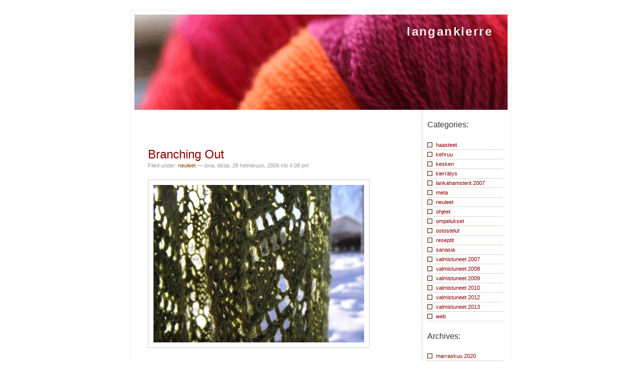

--- FILE ---
content_type: text/html; charset=UTF-8
request_url: https://iona.kapsi.fi/branching-out/
body_size: 33146
content:
<!DOCTYPE html PUBLIC "-//W3C//DTD XHTML 1.0 Transitional//EN" "http://www.w3.org/TR/xhtml1/DTD/xhtml1-transitional.dtd">
<html xmlns="http://www.w3.org/1999/xhtml">

<head profile="http://gmpg.org/xfn/11">
<title>langankierre &raquo; Branching Out</title>
	<meta http-equiv="Content-Type" content="text/html; charset=UTF-8" />
  <meta name="generator" content="WordPress 6.5.7" /> <!-- leave this for stats please -->
  <meta name="keywords" content="langankierre, neulonta, käsitö�t, neuleblogi"/>
  <meta name="description" content="ionan käden älkä�"/>
  <meta name="author" content="iona"/>
  <meta name="ROBOTS" content="ALL"/>
	<link rev="made" href="mailto:io.www@velhottaret.net"/>
  
  <style type="text/css" media="screen">
		@import url( https://iona.kapsi.fi/blog/wp-content/themes/iona2/style.css );
	</style>

	<link rel="alternate" type="application/rss+xml" title="RSS 2.0" href="https://iona.kapsi.fi/feed/" />
	<link rel="alternate" type="text/xml" title="RSS .92" href="https://iona.kapsi.fi/feed/rss/" />
	<link rel="alternate" type="application/atom+xml" title="Atom 0.3" href="https://iona.kapsi.fi/feed/atom/" />
	<link rel="pingback" href="https://iona.kapsi.fi/blog/xmlrpc.php" />
    
  	<link rel='archives' title='marraskuu 2020' href='https://iona.kapsi.fi/2020/11/' />
	<link rel='archives' title='tammikuu 2015' href='https://iona.kapsi.fi/2015/01/' />
	<link rel='archives' title='heinäkuu 2013' href='https://iona.kapsi.fi/2013/07/' />
	<link rel='archives' title='kesäkuu 2013' href='https://iona.kapsi.fi/2013/06/' />
	<link rel='archives' title='huhtikuu 2012' href='https://iona.kapsi.fi/2012/04/' />
	<link rel='archives' title='maaliskuu 2012' href='https://iona.kapsi.fi/2012/03/' />
	<link rel='archives' title='marraskuu 2011' href='https://iona.kapsi.fi/2011/11/' />
	<link rel='archives' title='tammikuu 2011' href='https://iona.kapsi.fi/2011/01/' />
	<link rel='archives' title='syyskuu 2010' href='https://iona.kapsi.fi/2010/09/' />
	<link rel='archives' title='tammikuu 2010' href='https://iona.kapsi.fi/2010/01/' />
	<link rel='archives' title='kesäkuu 2009' href='https://iona.kapsi.fi/2009/06/' />
	<link rel='archives' title='tammikuu 2009' href='https://iona.kapsi.fi/2009/01/' />
	<link rel='archives' title='syyskuu 2008' href='https://iona.kapsi.fi/2008/09/' />
	<link rel='archives' title='elokuu 2008' href='https://iona.kapsi.fi/2008/08/' />
	<link rel='archives' title='heinäkuu 2008' href='https://iona.kapsi.fi/2008/07/' />
	<link rel='archives' title='kesäkuu 2008' href='https://iona.kapsi.fi/2008/06/' />
	<link rel='archives' title='helmikuu 2008' href='https://iona.kapsi.fi/2008/02/' />
	<link rel='archives' title='tammikuu 2008' href='https://iona.kapsi.fi/2008/01/' />
	<link rel='archives' title='joulukuu 2007' href='https://iona.kapsi.fi/2007/12/' />
	<link rel='archives' title='marraskuu 2007' href='https://iona.kapsi.fi/2007/11/' />
	<link rel='archives' title='lokakuu 2007' href='https://iona.kapsi.fi/2007/10/' />
	<link rel='archives' title='syyskuu 2007' href='https://iona.kapsi.fi/2007/09/' />
	<link rel='archives' title='heinäkuu 2007' href='https://iona.kapsi.fi/2007/07/' />
	<link rel='archives' title='kesäkuu 2007' href='https://iona.kapsi.fi/2007/06/' />
	<link rel='archives' title='helmikuu 2007' href='https://iona.kapsi.fi/2007/02/' />
	<link rel='archives' title='tammikuu 2007' href='https://iona.kapsi.fi/2007/01/' />
	<link rel='archives' title='joulukuu 2006' href='https://iona.kapsi.fi/2006/12/' />
	<link rel='archives' title='marraskuu 2006' href='https://iona.kapsi.fi/2006/11/' />
	<link rel='archives' title='lokakuu 2006' href='https://iona.kapsi.fi/2006/10/' />
	<link rel='archives' title='syyskuu 2006' href='https://iona.kapsi.fi/2006/09/' />
	<link rel='archives' title='elokuu 2006' href='https://iona.kapsi.fi/2006/08/' />
	<link rel='archives' title='heinäkuu 2006' href='https://iona.kapsi.fi/2006/07/' />
	<link rel='archives' title='kesäkuu 2006' href='https://iona.kapsi.fi/2006/06/' />
	<link rel='archives' title='toukokuu 2006' href='https://iona.kapsi.fi/2006/05/' />
	<link rel='archives' title='huhtikuu 2006' href='https://iona.kapsi.fi/2006/04/' />
	<link rel='archives' title='maaliskuu 2006' href='https://iona.kapsi.fi/2006/03/' />
	<link rel='archives' title='helmikuu 2006' href='https://iona.kapsi.fi/2006/02/' />
	<link rel='archives' title='tammikuu 2006' href='https://iona.kapsi.fi/2006/01/' />
	<link rel='archives' title='marraskuu 2005' href='https://iona.kapsi.fi/2005/11/' />
	<link rel='archives' title='syyskuu 2005' href='https://iona.kapsi.fi/2005/09/' />
	<link rel='archives' title='elokuu 2005' href='https://iona.kapsi.fi/2005/08/' />
	<link rel='archives' title='kesäkuu 2005' href='https://iona.kapsi.fi/2005/06/' />
	<link rel='archives' title='toukokuu 2005' href='https://iona.kapsi.fi/2005/05/' />
	<link rel='archives' title='huhtikuu 2005' href='https://iona.kapsi.fi/2005/04/' />
	<link rel='archives' title='maaliskuu 2005' href='https://iona.kapsi.fi/2005/03/' />
	<link rel='archives' title='helmikuu 2005' href='https://iona.kapsi.fi/2005/02/' />
		<meta name='robots' content='max-image-preview:large' />
<link rel="alternate" type="application/rss+xml" title="langankierre &raquo; Branching Out kommenttien syöte" href="https://iona.kapsi.fi/branching-out/feed/" />
<script type="text/javascript">
/* <![CDATA[ */
window._wpemojiSettings = {"baseUrl":"https:\/\/s.w.org\/images\/core\/emoji\/15.0.3\/72x72\/","ext":".png","svgUrl":"https:\/\/s.w.org\/images\/core\/emoji\/15.0.3\/svg\/","svgExt":".svg","source":{"concatemoji":"https:\/\/iona.kapsi.fi\/blog\/wp-includes\/js\/wp-emoji-release.min.js?ver=6.5.7"}};
/*! This file is auto-generated */
!function(i,n){var o,s,e;function c(e){try{var t={supportTests:e,timestamp:(new Date).valueOf()};sessionStorage.setItem(o,JSON.stringify(t))}catch(e){}}function p(e,t,n){e.clearRect(0,0,e.canvas.width,e.canvas.height),e.fillText(t,0,0);var t=new Uint32Array(e.getImageData(0,0,e.canvas.width,e.canvas.height).data),r=(e.clearRect(0,0,e.canvas.width,e.canvas.height),e.fillText(n,0,0),new Uint32Array(e.getImageData(0,0,e.canvas.width,e.canvas.height).data));return t.every(function(e,t){return e===r[t]})}function u(e,t,n){switch(t){case"flag":return n(e,"\ud83c\udff3\ufe0f\u200d\u26a7\ufe0f","\ud83c\udff3\ufe0f\u200b\u26a7\ufe0f")?!1:!n(e,"\ud83c\uddfa\ud83c\uddf3","\ud83c\uddfa\u200b\ud83c\uddf3")&&!n(e,"\ud83c\udff4\udb40\udc67\udb40\udc62\udb40\udc65\udb40\udc6e\udb40\udc67\udb40\udc7f","\ud83c\udff4\u200b\udb40\udc67\u200b\udb40\udc62\u200b\udb40\udc65\u200b\udb40\udc6e\u200b\udb40\udc67\u200b\udb40\udc7f");case"emoji":return!n(e,"\ud83d\udc26\u200d\u2b1b","\ud83d\udc26\u200b\u2b1b")}return!1}function f(e,t,n){var r="undefined"!=typeof WorkerGlobalScope&&self instanceof WorkerGlobalScope?new OffscreenCanvas(300,150):i.createElement("canvas"),a=r.getContext("2d",{willReadFrequently:!0}),o=(a.textBaseline="top",a.font="600 32px Arial",{});return e.forEach(function(e){o[e]=t(a,e,n)}),o}function t(e){var t=i.createElement("script");t.src=e,t.defer=!0,i.head.appendChild(t)}"undefined"!=typeof Promise&&(o="wpEmojiSettingsSupports",s=["flag","emoji"],n.supports={everything:!0,everythingExceptFlag:!0},e=new Promise(function(e){i.addEventListener("DOMContentLoaded",e,{once:!0})}),new Promise(function(t){var n=function(){try{var e=JSON.parse(sessionStorage.getItem(o));if("object"==typeof e&&"number"==typeof e.timestamp&&(new Date).valueOf()<e.timestamp+604800&&"object"==typeof e.supportTests)return e.supportTests}catch(e){}return null}();if(!n){if("undefined"!=typeof Worker&&"undefined"!=typeof OffscreenCanvas&&"undefined"!=typeof URL&&URL.createObjectURL&&"undefined"!=typeof Blob)try{var e="postMessage("+f.toString()+"("+[JSON.stringify(s),u.toString(),p.toString()].join(",")+"));",r=new Blob([e],{type:"text/javascript"}),a=new Worker(URL.createObjectURL(r),{name:"wpTestEmojiSupports"});return void(a.onmessage=function(e){c(n=e.data),a.terminate(),t(n)})}catch(e){}c(n=f(s,u,p))}t(n)}).then(function(e){for(var t in e)n.supports[t]=e[t],n.supports.everything=n.supports.everything&&n.supports[t],"flag"!==t&&(n.supports.everythingExceptFlag=n.supports.everythingExceptFlag&&n.supports[t]);n.supports.everythingExceptFlag=n.supports.everythingExceptFlag&&!n.supports.flag,n.DOMReady=!1,n.readyCallback=function(){n.DOMReady=!0}}).then(function(){return e}).then(function(){var e;n.supports.everything||(n.readyCallback(),(e=n.source||{}).concatemoji?t(e.concatemoji):e.wpemoji&&e.twemoji&&(t(e.twemoji),t(e.wpemoji)))}))}((window,document),window._wpemojiSettings);
/* ]]> */
</script>
<style id='wp-emoji-styles-inline-css' type='text/css'>

	img.wp-smiley, img.emoji {
		display: inline !important;
		border: none !important;
		box-shadow: none !important;
		height: 1em !important;
		width: 1em !important;
		margin: 0 0.07em !important;
		vertical-align: -0.1em !important;
		background: none !important;
		padding: 0 !important;
	}
</style>
<link rel='stylesheet' id='wp-block-library-css' href='https://iona.kapsi.fi/blog/wp-includes/css/dist/block-library/style.min.css?ver=6.5.7' type='text/css' media='all' />
<style id='classic-theme-styles-inline-css' type='text/css'>
/*! This file is auto-generated */
.wp-block-button__link{color:#fff;background-color:#32373c;border-radius:9999px;box-shadow:none;text-decoration:none;padding:calc(.667em + 2px) calc(1.333em + 2px);font-size:1.125em}.wp-block-file__button{background:#32373c;color:#fff;text-decoration:none}
</style>
<style id='global-styles-inline-css' type='text/css'>
body{--wp--preset--color--black: #000000;--wp--preset--color--cyan-bluish-gray: #abb8c3;--wp--preset--color--white: #ffffff;--wp--preset--color--pale-pink: #f78da7;--wp--preset--color--vivid-red: #cf2e2e;--wp--preset--color--luminous-vivid-orange: #ff6900;--wp--preset--color--luminous-vivid-amber: #fcb900;--wp--preset--color--light-green-cyan: #7bdcb5;--wp--preset--color--vivid-green-cyan: #00d084;--wp--preset--color--pale-cyan-blue: #8ed1fc;--wp--preset--color--vivid-cyan-blue: #0693e3;--wp--preset--color--vivid-purple: #9b51e0;--wp--preset--gradient--vivid-cyan-blue-to-vivid-purple: linear-gradient(135deg,rgba(6,147,227,1) 0%,rgb(155,81,224) 100%);--wp--preset--gradient--light-green-cyan-to-vivid-green-cyan: linear-gradient(135deg,rgb(122,220,180) 0%,rgb(0,208,130) 100%);--wp--preset--gradient--luminous-vivid-amber-to-luminous-vivid-orange: linear-gradient(135deg,rgba(252,185,0,1) 0%,rgba(255,105,0,1) 100%);--wp--preset--gradient--luminous-vivid-orange-to-vivid-red: linear-gradient(135deg,rgba(255,105,0,1) 0%,rgb(207,46,46) 100%);--wp--preset--gradient--very-light-gray-to-cyan-bluish-gray: linear-gradient(135deg,rgb(238,238,238) 0%,rgb(169,184,195) 100%);--wp--preset--gradient--cool-to-warm-spectrum: linear-gradient(135deg,rgb(74,234,220) 0%,rgb(151,120,209) 20%,rgb(207,42,186) 40%,rgb(238,44,130) 60%,rgb(251,105,98) 80%,rgb(254,248,76) 100%);--wp--preset--gradient--blush-light-purple: linear-gradient(135deg,rgb(255,206,236) 0%,rgb(152,150,240) 100%);--wp--preset--gradient--blush-bordeaux: linear-gradient(135deg,rgb(254,205,165) 0%,rgb(254,45,45) 50%,rgb(107,0,62) 100%);--wp--preset--gradient--luminous-dusk: linear-gradient(135deg,rgb(255,203,112) 0%,rgb(199,81,192) 50%,rgb(65,88,208) 100%);--wp--preset--gradient--pale-ocean: linear-gradient(135deg,rgb(255,245,203) 0%,rgb(182,227,212) 50%,rgb(51,167,181) 100%);--wp--preset--gradient--electric-grass: linear-gradient(135deg,rgb(202,248,128) 0%,rgb(113,206,126) 100%);--wp--preset--gradient--midnight: linear-gradient(135deg,rgb(2,3,129) 0%,rgb(40,116,252) 100%);--wp--preset--font-size--small: 13px;--wp--preset--font-size--medium: 20px;--wp--preset--font-size--large: 36px;--wp--preset--font-size--x-large: 42px;--wp--preset--spacing--20: 0.44rem;--wp--preset--spacing--30: 0.67rem;--wp--preset--spacing--40: 1rem;--wp--preset--spacing--50: 1.5rem;--wp--preset--spacing--60: 2.25rem;--wp--preset--spacing--70: 3.38rem;--wp--preset--spacing--80: 5.06rem;--wp--preset--shadow--natural: 6px 6px 9px rgba(0, 0, 0, 0.2);--wp--preset--shadow--deep: 12px 12px 50px rgba(0, 0, 0, 0.4);--wp--preset--shadow--sharp: 6px 6px 0px rgba(0, 0, 0, 0.2);--wp--preset--shadow--outlined: 6px 6px 0px -3px rgba(255, 255, 255, 1), 6px 6px rgba(0, 0, 0, 1);--wp--preset--shadow--crisp: 6px 6px 0px rgba(0, 0, 0, 1);}:where(.is-layout-flex){gap: 0.5em;}:where(.is-layout-grid){gap: 0.5em;}body .is-layout-flex{display: flex;}body .is-layout-flex{flex-wrap: wrap;align-items: center;}body .is-layout-flex > *{margin: 0;}body .is-layout-grid{display: grid;}body .is-layout-grid > *{margin: 0;}:where(.wp-block-columns.is-layout-flex){gap: 2em;}:where(.wp-block-columns.is-layout-grid){gap: 2em;}:where(.wp-block-post-template.is-layout-flex){gap: 1.25em;}:where(.wp-block-post-template.is-layout-grid){gap: 1.25em;}.has-black-color{color: var(--wp--preset--color--black) !important;}.has-cyan-bluish-gray-color{color: var(--wp--preset--color--cyan-bluish-gray) !important;}.has-white-color{color: var(--wp--preset--color--white) !important;}.has-pale-pink-color{color: var(--wp--preset--color--pale-pink) !important;}.has-vivid-red-color{color: var(--wp--preset--color--vivid-red) !important;}.has-luminous-vivid-orange-color{color: var(--wp--preset--color--luminous-vivid-orange) !important;}.has-luminous-vivid-amber-color{color: var(--wp--preset--color--luminous-vivid-amber) !important;}.has-light-green-cyan-color{color: var(--wp--preset--color--light-green-cyan) !important;}.has-vivid-green-cyan-color{color: var(--wp--preset--color--vivid-green-cyan) !important;}.has-pale-cyan-blue-color{color: var(--wp--preset--color--pale-cyan-blue) !important;}.has-vivid-cyan-blue-color{color: var(--wp--preset--color--vivid-cyan-blue) !important;}.has-vivid-purple-color{color: var(--wp--preset--color--vivid-purple) !important;}.has-black-background-color{background-color: var(--wp--preset--color--black) !important;}.has-cyan-bluish-gray-background-color{background-color: var(--wp--preset--color--cyan-bluish-gray) !important;}.has-white-background-color{background-color: var(--wp--preset--color--white) !important;}.has-pale-pink-background-color{background-color: var(--wp--preset--color--pale-pink) !important;}.has-vivid-red-background-color{background-color: var(--wp--preset--color--vivid-red) !important;}.has-luminous-vivid-orange-background-color{background-color: var(--wp--preset--color--luminous-vivid-orange) !important;}.has-luminous-vivid-amber-background-color{background-color: var(--wp--preset--color--luminous-vivid-amber) !important;}.has-light-green-cyan-background-color{background-color: var(--wp--preset--color--light-green-cyan) !important;}.has-vivid-green-cyan-background-color{background-color: var(--wp--preset--color--vivid-green-cyan) !important;}.has-pale-cyan-blue-background-color{background-color: var(--wp--preset--color--pale-cyan-blue) !important;}.has-vivid-cyan-blue-background-color{background-color: var(--wp--preset--color--vivid-cyan-blue) !important;}.has-vivid-purple-background-color{background-color: var(--wp--preset--color--vivid-purple) !important;}.has-black-border-color{border-color: var(--wp--preset--color--black) !important;}.has-cyan-bluish-gray-border-color{border-color: var(--wp--preset--color--cyan-bluish-gray) !important;}.has-white-border-color{border-color: var(--wp--preset--color--white) !important;}.has-pale-pink-border-color{border-color: var(--wp--preset--color--pale-pink) !important;}.has-vivid-red-border-color{border-color: var(--wp--preset--color--vivid-red) !important;}.has-luminous-vivid-orange-border-color{border-color: var(--wp--preset--color--luminous-vivid-orange) !important;}.has-luminous-vivid-amber-border-color{border-color: var(--wp--preset--color--luminous-vivid-amber) !important;}.has-light-green-cyan-border-color{border-color: var(--wp--preset--color--light-green-cyan) !important;}.has-vivid-green-cyan-border-color{border-color: var(--wp--preset--color--vivid-green-cyan) !important;}.has-pale-cyan-blue-border-color{border-color: var(--wp--preset--color--pale-cyan-blue) !important;}.has-vivid-cyan-blue-border-color{border-color: var(--wp--preset--color--vivid-cyan-blue) !important;}.has-vivid-purple-border-color{border-color: var(--wp--preset--color--vivid-purple) !important;}.has-vivid-cyan-blue-to-vivid-purple-gradient-background{background: var(--wp--preset--gradient--vivid-cyan-blue-to-vivid-purple) !important;}.has-light-green-cyan-to-vivid-green-cyan-gradient-background{background: var(--wp--preset--gradient--light-green-cyan-to-vivid-green-cyan) !important;}.has-luminous-vivid-amber-to-luminous-vivid-orange-gradient-background{background: var(--wp--preset--gradient--luminous-vivid-amber-to-luminous-vivid-orange) !important;}.has-luminous-vivid-orange-to-vivid-red-gradient-background{background: var(--wp--preset--gradient--luminous-vivid-orange-to-vivid-red) !important;}.has-very-light-gray-to-cyan-bluish-gray-gradient-background{background: var(--wp--preset--gradient--very-light-gray-to-cyan-bluish-gray) !important;}.has-cool-to-warm-spectrum-gradient-background{background: var(--wp--preset--gradient--cool-to-warm-spectrum) !important;}.has-blush-light-purple-gradient-background{background: var(--wp--preset--gradient--blush-light-purple) !important;}.has-blush-bordeaux-gradient-background{background: var(--wp--preset--gradient--blush-bordeaux) !important;}.has-luminous-dusk-gradient-background{background: var(--wp--preset--gradient--luminous-dusk) !important;}.has-pale-ocean-gradient-background{background: var(--wp--preset--gradient--pale-ocean) !important;}.has-electric-grass-gradient-background{background: var(--wp--preset--gradient--electric-grass) !important;}.has-midnight-gradient-background{background: var(--wp--preset--gradient--midnight) !important;}.has-small-font-size{font-size: var(--wp--preset--font-size--small) !important;}.has-medium-font-size{font-size: var(--wp--preset--font-size--medium) !important;}.has-large-font-size{font-size: var(--wp--preset--font-size--large) !important;}.has-x-large-font-size{font-size: var(--wp--preset--font-size--x-large) !important;}
.wp-block-navigation a:where(:not(.wp-element-button)){color: inherit;}
:where(.wp-block-post-template.is-layout-flex){gap: 1.25em;}:where(.wp-block-post-template.is-layout-grid){gap: 1.25em;}
:where(.wp-block-columns.is-layout-flex){gap: 2em;}:where(.wp-block-columns.is-layout-grid){gap: 2em;}
.wp-block-pullquote{font-size: 1.5em;line-height: 1.6;}
</style>
<link rel="https://api.w.org/" href="https://iona.kapsi.fi/wp-json/" /><link rel="alternate" type="application/json" href="https://iona.kapsi.fi/wp-json/wp/v2/posts/54" /><link rel="EditURI" type="application/rsd+xml" title="RSD" href="https://iona.kapsi.fi/blog/xmlrpc.php?rsd" />
<meta name="generator" content="WordPress 6.5.7" />
<link rel="canonical" href="https://iona.kapsi.fi/branching-out/" />
<link rel='shortlink' href='https://iona.kapsi.fi/?p=54' />
<link rel="alternate" type="application/json+oembed" href="https://iona.kapsi.fi/wp-json/oembed/1.0/embed?url=https%3A%2F%2Fiona.kapsi.fi%2Fbranching-out%2F" />
<link rel="alternate" type="text/xml+oembed" href="https://iona.kapsi.fi/wp-json/oembed/1.0/embed?url=https%3A%2F%2Fiona.kapsi.fi%2Fbranching-out%2F&#038;format=xml" />

</head>

<body data-rsssl=1>
<div id="farouter">
<div id="outer">
<div id="rap">
<div id="masthead">

<h1 id="header"><a href="https://iona.kapsi.fi">langankierre</a></h1>
<!--<h2 id="tagline">Witty tagline</h2>-->
</div>
<!--<div id="hmenu">
<div id="hnav">

<ul id="navlist">
<li><a href="/#">Link 1</a></li>
<li><a href="/#">Link 2</a></li>
<li><a href="/#">Link 3</a></li>
<li><a href="/#">Link 4</a></li>
<li><a href="/#">Link 5</a></li>
</ul>



</div>
</div>-->
<div id="main">

<div id="content">
<!-- end header -->


<div class="post">
	 <h3 class="storytitle" id="post-54"><a href="https://iona.kapsi.fi/branching-out/" rel="bookmark">Branching Out</a></h3>
	<div class="meta">Filed under: <a href="https://iona.kapsi.fi/category/neuleet/" rel="category tag">neuleet</a> &#8212; iona, tiistai, 28 helmikuun, 2006 klo 4:08 pm 
</div>
	
	<div class="storycontent">
		<p><img decoding="async" title="Branching Out" alt="Branching Out" src="https://iona.kapsi.fi/gfx/blog/06helmi/bo.jpg" /></p>
<p>Nettineuleyhteisössä on jotain kummallista, se saa minutkin tekemään sellaisia neuleita, joita en välttämättä muuten ajattelisikaan tekeväni. Blogeissa, listoilla ja irkissä pyörii villityksiä neuloa tiettyjä malleja &#8211; mitä yksi edellä, sitä kokonainen liuta perässä. Perinteisesti olen vieroksunut mallista neulomista, se on tuntunut mekaaniselle toteuttamiselle, kun taas käsityön alusta asti itse suunnitteleminen on mielestäni ollut sitä varsinaista luovaa toimintaa. Nyt olen oppinut arvostamaan enemmän valmiitakin malleja.</p>
<p><img decoding="async" align="left" src="https://iona.kapsi.fi/gfx/blog/06helmi/bo_lippu.jpg" /></p>
<p><a href="http://kissinen.blogspot.com/2006/02/branching-out.html">Tosi</a> <a href="http://enlaine.vuodatus.net/blog/77251">moni</a> <a href="http://sirneule.vuodatus.net/blog/74419">on</a> <a href="http://marjav.blogspot.com/2006/01/helmet-saapuivat.html">toteuttanut</a> <a href="http://www.knitty.com/ISSUEspring05/PATTbranchingout.html">branching outinsa</a> vihreänä. Minulla se oli osittain sattuman kauppaa sillä jämälankakorissa oli sopivasti yksi kokonainen ja kaksi vajaata kerää Floricaa joista huivi syntyi vitosen puikoilla kaksinkertaisena. Vihreä kyllä sopii malliin kuin nakutettu, jotenkin tämän huivin <em>kuuluu</em> olla vihreä.</p>
<p>Langankierrekin on nyt ollut olemassa hieman yli vuoden, vaikka blogausaktiivisuus onkin ollut hyvin vaihteleva. Blogisynttärit lipuivat huomaamatta ohi 23. helmikuuta. Tämän isänmaallisen huivikuvan myötä kiitetään kaikkia lukijoita kuluneesta blogivuodesta ja toivotetaan hyvää Kalevalan päivää!</p>
	</div>
	
	<div class="feedback">
                        <a href="https://iona.kapsi.fi/branching-out/#comments">Comments (2)</a>	</div>
	
	<!--
	<rdf:RDF xmlns:rdf="http://www.w3.org/1999/02/22-rdf-syntax-ns#"
			xmlns:dc="http://purl.org/dc/elements/1.1/"
			xmlns:trackback="http://madskills.com/public/xml/rss/module/trackback/">
		<rdf:Description rdf:about="https://iona.kapsi.fi/branching-out/"
    dc:identifier="https://iona.kapsi.fi/branching-out/"
    dc:title="Branching Out"
    trackback:ping="https://iona.kapsi.fi/branching-out/trackback/" />
</rdf:RDF>	-->

</div>


<h2 id="comments">2 Comments 
	<a href="#postcomment" title="Leave a comment">&raquo;</a>
</h2>


	<div id="commentbox">
	<!--<div class="commentid">
  		<a href="#comment-340">340</a> </div>-->
		<p class="commentby"><!--Kommentti by --><a href="http://marjav.blogspot.com/" class="url" rel="ugc external nofollow">Marja V</a></p>
		<p class="commentinfo">28 helmikuun, 2006 @ 16:31 </p>
	<p>Totta, tämän huivin jotenkin vain kuuluu olla vihreä. Minulla vihreät alpakat suorastaan huusivat haluavansa tähän malliin.</p>
	</div>

	<div id="commentbox">
	<!--<div class="commentid">
  		<a href="#comment-341">341</a> </div>-->
		<p class="commentby"><!--Kommentti by -->Ewo</p>
		<p class="commentinfo">2 maaliskuun, 2006 @ 7:15 </p>
	<p>Mulla kyllä vaaleanpunainen kid mohair huutaa haluavansa tulla bo:ksi, haluaakohan se olla vaan erilainen ;)?</p>
	</div>




<p><a href="https://iona.kapsi.fi/branching-out/feed/"><abbr title="Really Simple Syndication">RSS</abbr> feed for comments on this post.</a> 
	<a href="https://iona.kapsi.fi/branching-out/trackback/" rel="trackback">TrackBack <abbr title="Uniform Resource Identifier">URI</abbr></a>
</p>

<h2 id="postcomment">Leave a comment</h2>


<form action="https://iona.kapsi.fi/blog/wp-comments-post.php" method="post" id="commentform">


<p><input type="text" name="author" id="author" value="" size="22" tabindex="1" />
<label for="author"><small>Nimi (required)</small></label></p>

<p><input type="text" name="email" id="email" value="" size="22" tabindex="2" />
<label for="email"><small>S�hk�posti (ei julkaista) (required)</small></label></p>

<p><input type="text" name="url" id="url" value="" size="22" tabindex="3" />
<label for="url"><small>Www</small></label></p>


<p><small><strong>XHTML:</strong> Nämä tagit ovat sallittuja: &lt;a href=&quot;&quot; title=&quot;&quot;&gt; &lt;abbr title=&quot;&quot;&gt; &lt;acronym title=&quot;&quot;&gt; &lt;b&gt; &lt;blockquote cite=&quot;&quot;&gt; &lt;cite&gt; &lt;code&gt; &lt;del datetime=&quot;&quot;&gt; &lt;em&gt; &lt;i&gt; &lt;q cite=&quot;&quot;&gt; &lt;s&gt; &lt;strike&gt; &lt;strong&gt; </small></p>

<p><textarea name="comment" id="comment" cols="100%" rows="10" tabindex="4"></textarea></p>

<p><input name="submit" type="submit" id="submit" tabindex="5" value="Kommentoi" />
<input type="hidden" name="comment_post_ID" value="54" />
</p>

</form>





<!-- begin footer -->
</div>
</div>

<!-- begin sidebar -->
<div id="menu">

<div id="nav">

<ul>


<!--<li><h4>Iona?</h4>
<ul><li>En osaa sanoa en osaa.</li>
<li><img class="wp-smiley" src="https://velhottaret.net/u/iona/gfx/blog/napit/omanappi.jpg" width="150" height="41" title="Ota nappi" alt=""/></li>
</ul></li>-->

 <li id="categories"><h4>Categories:</h4>
	<ul>
		<li class="cat-item cat-item-26"><a href="https://iona.kapsi.fi/category/haasteet/">haasteet</a>
</li>
	<li class="cat-item cat-item-22"><a href="https://iona.kapsi.fi/category/kehruu/">kehruu</a>
</li>
	<li class="cat-item cat-item-13"><a href="https://iona.kapsi.fi/category/kesken/">kesken</a>
</li>
	<li class="cat-item cat-item-25"><a href="https://iona.kapsi.fi/category/kierratys/">kierrätys</a>
</li>
	<li class="cat-item cat-item-11"><a href="https://iona.kapsi.fi/category/lankahamsterit-2007/">lankahamsterit 2007</a>
</li>
	<li class="cat-item cat-item-2"><a href="https://iona.kapsi.fi/category/meta/">meta</a>
</li>
	<li class="cat-item cat-item-3"><a href="https://iona.kapsi.fi/category/neuleet/">neuleet</a>
</li>
	<li class="cat-item cat-item-8"><a href="https://iona.kapsi.fi/category/ohjeet/">ohjeet</a>
</li>
	<li class="cat-item cat-item-4"><a href="https://iona.kapsi.fi/category/ompelukset/">ompelukset</a>
</li>
	<li class="cat-item cat-item-12"><a href="https://iona.kapsi.fi/category/ostostelut/">ostostelut</a>
</li>
	<li class="cat-item cat-item-7"><a href="https://iona.kapsi.fi/category/reseptit/">reseptit</a>
</li>
	<li class="cat-item cat-item-6"><a href="https://iona.kapsi.fi/category/sanasia/">sanasia</a>
</li>
	<li class="cat-item cat-item-10"><a href="https://iona.kapsi.fi/category/valmistuneet-2007/">valmistuneet 2007</a>
</li>
	<li class="cat-item cat-item-19"><a href="https://iona.kapsi.fi/category/valmistuneet-2008/">valmistuneet 2008</a>
</li>
	<li class="cat-item cat-item-20"><a href="https://iona.kapsi.fi/category/valmistuneet-2009/">valmistuneet 2009</a>
</li>
	<li class="cat-item cat-item-21"><a href="https://iona.kapsi.fi/category/valmistuneet-2010/">valmistuneet 2010</a>
</li>
	<li class="cat-item cat-item-23"><a href="https://iona.kapsi.fi/category/valmistuneet-2012/">valmistuneet 2012</a>
</li>
	<li class="cat-item cat-item-24"><a href="https://iona.kapsi.fi/category/valmistuneet-2013/">valmistuneet 2013</a>
</li>
	<li class="cat-item cat-item-5"><a href="https://iona.kapsi.fi/category/web/">web</a>
</li>
	</ul>
 </li>

 <li id="archives"><h4>Archives:</h4>
 	<ul>
	 	<li><a href='https://iona.kapsi.fi/2020/11/'>marraskuu 2020</a></li>
	<li><a href='https://iona.kapsi.fi/2015/01/'>tammikuu 2015</a></li>
	<li><a href='https://iona.kapsi.fi/2013/07/'>heinäkuu 2013</a></li>
	<li><a href='https://iona.kapsi.fi/2013/06/'>kesäkuu 2013</a></li>
	<li><a href='https://iona.kapsi.fi/2012/04/'>huhtikuu 2012</a></li>
	<li><a href='https://iona.kapsi.fi/2012/03/'>maaliskuu 2012</a></li>
	<li><a href='https://iona.kapsi.fi/2011/11/'>marraskuu 2011</a></li>
	<li><a href='https://iona.kapsi.fi/2011/01/'>tammikuu 2011</a></li>
	<li><a href='https://iona.kapsi.fi/2010/09/'>syyskuu 2010</a></li>
	<li><a href='https://iona.kapsi.fi/2010/01/'>tammikuu 2010</a></li>
	<li><a href='https://iona.kapsi.fi/2009/06/'>kesäkuu 2009</a></li>
	<li><a href='https://iona.kapsi.fi/2009/01/'>tammikuu 2009</a></li>
	<li><a href='https://iona.kapsi.fi/2008/09/'>syyskuu 2008</a></li>
	<li><a href='https://iona.kapsi.fi/2008/08/'>elokuu 2008</a></li>
	<li><a href='https://iona.kapsi.fi/2008/07/'>heinäkuu 2008</a></li>
	<li><a href='https://iona.kapsi.fi/2008/06/'>kesäkuu 2008</a></li>
	<li><a href='https://iona.kapsi.fi/2008/02/'>helmikuu 2008</a></li>
	<li><a href='https://iona.kapsi.fi/2008/01/'>tammikuu 2008</a></li>
	<li><a href='https://iona.kapsi.fi/2007/12/'>joulukuu 2007</a></li>
	<li><a href='https://iona.kapsi.fi/2007/11/'>marraskuu 2007</a></li>
	<li><a href='https://iona.kapsi.fi/2007/10/'>lokakuu 2007</a></li>
	<li><a href='https://iona.kapsi.fi/2007/09/'>syyskuu 2007</a></li>
	<li><a href='https://iona.kapsi.fi/2007/07/'>heinäkuu 2007</a></li>
	<li><a href='https://iona.kapsi.fi/2007/06/'>kesäkuu 2007</a></li>
	<li><a href='https://iona.kapsi.fi/2007/02/'>helmikuu 2007</a></li>
	<li><a href='https://iona.kapsi.fi/2007/01/'>tammikuu 2007</a></li>
	<li><a href='https://iona.kapsi.fi/2006/12/'>joulukuu 2006</a></li>
	<li><a href='https://iona.kapsi.fi/2006/11/'>marraskuu 2006</a></li>
	<li><a href='https://iona.kapsi.fi/2006/10/'>lokakuu 2006</a></li>
	<li><a href='https://iona.kapsi.fi/2006/09/'>syyskuu 2006</a></li>
	<li><a href='https://iona.kapsi.fi/2006/08/'>elokuu 2006</a></li>
	<li><a href='https://iona.kapsi.fi/2006/07/'>heinäkuu 2006</a></li>
	<li><a href='https://iona.kapsi.fi/2006/06/'>kesäkuu 2006</a></li>
	<li><a href='https://iona.kapsi.fi/2006/05/'>toukokuu 2006</a></li>
	<li><a href='https://iona.kapsi.fi/2006/04/'>huhtikuu 2006</a></li>
	<li><a href='https://iona.kapsi.fi/2006/03/'>maaliskuu 2006</a></li>
	<li><a href='https://iona.kapsi.fi/2006/02/'>helmikuu 2006</a></li>
	<li><a href='https://iona.kapsi.fi/2006/01/'>tammikuu 2006</a></li>
	<li><a href='https://iona.kapsi.fi/2005/11/'>marraskuu 2005</a></li>
	<li><a href='https://iona.kapsi.fi/2005/09/'>syyskuu 2005</a></li>
	<li><a href='https://iona.kapsi.fi/2005/08/'>elokuu 2005</a></li>
	<li><a href='https://iona.kapsi.fi/2005/06/'>kesäkuu 2005</a></li>
	<li><a href='https://iona.kapsi.fi/2005/05/'>toukokuu 2005</a></li>
	<li><a href='https://iona.kapsi.fi/2005/04/'>huhtikuu 2005</a></li>
	<li><a href='https://iona.kapsi.fi/2005/03/'>maaliskuu 2005</a></li>
	<li><a href='https://iona.kapsi.fi/2005/02/'>helmikuu 2005</a></li>
 	</ul>
 </li>


<li class="pagenav"><h4>Sivut</h4><ul><li class="page_item page-item-57"><a href="https://iona.kapsi.fi/tarralliset-villavaippahousut/">Ohjeita</a></li>
<li class="page_item page-item-68 page_item_has_children"><a href="https://iona.kapsi.fi/laukkuvaihto-2006/">Näissä mukana</a>
<ul class='children'>
	<li class="page_item page-item-83"><a href="https://iona.kapsi.fi/laukkuvaihto-2006/laukkuvaihtogalleria/">Kuvia</a></li>
</ul>
</li>
</ul></li> 
 
 
 <li id="meta"><h4>Meta:</h4>
 	<ul>
				<li><a href="https://iona.kapsi.fi/blog/wp-login.php">Kirjaudu sisään</a></li>
		<li><a href="feed:https://iona.kapsi.fi/feed/" title="Syndicate this site using RSS"><abbr title="Really Simple Syndication">RSS</abbr></a></li>

		<li><a href="feed:https://iona.kapsi.fi/comments/feed/" title="The latest comments to all posts in RSS">Comments <abbr title="Really Simple Syndication">RSS</abbr></a></li>
		<li><a href="http://validator.w3.org/check/referer" title="This page validates as XHTML 1.0 Transitional">Valid <abbr title="eXtensible HyperText Markup Language">XHTML</abbr></a></li>
		<li><a href="http://gmpg.org/xfn/"><abbr title="XHTML Friends Network">XFN</abbr></a></li>
		<li><a href="http://wordpress.org/" title="Powered by WordPress, state-of-the-art semantic personal publishing platform."><abbr title="WordPress">WP</abbr></a></li>
			</ul>
 </li>
  <li id="search">
   <h4><label for="s">Search:</label>	</h4>
   <form id="searchform" method="get" action="/index.php">
	<div>
		<input type="text" name="s" id="s" size="15" /><br />
		<input type="submit" value="Etsi" />
	</div>
	</form>
 </li>


</ul>





<br />
</div>
</div>
<!-- end sidebar -->

<div id="clearer">&nbsp;</div>
<div id="footer">


<p class="credit">Ulkoasu perustuu Daisy Rae Gemini -teemaan &copy; <a href="http://www.geeksmakemehot.com">geeksmakemehot</a>.<br />


<!--17 queries. 0,303 seconds. --> <cite>Powered by <a href='http://wordpress.org' title='Powered by WordPress, state-of-the-art semantic personal publishing platform.'><strong>WordPress Strayhorn</strong></a></cite></p>  

<script src="https://www.google-analytics.com/urchin.js" type="text/javascript">
</script>
<script type="text/javascript">
_uacct = "UA-1365190-1";
urchinTracker();
</script>

</div>
</div>
</div>
</div>
</body>
</html>


--- FILE ---
content_type: text/css
request_url: https://iona.kapsi.fi/blog/wp-content/themes/iona2/style.css
body_size: 8560
content:
/* 
Theme Name: iona2
Description: Gemini Two Col Fixed Width Centred with RH Menu
Author: <a href="http://velhottaret.net/u/iona/blog/">iona</a>
Author URI: <a href="http://velhottaret.net/u/iona/blog/">http://velhottaret.net/u/iona/blog/</a>


Based on Daisy Rae Gemini developed by <a href="http://atthe404.com">Root</a> designed by <a href="http://www.geeksmakemehot.com">geeksmakemehot</a>.

License -
The CSS, XHTML and design is released under GPL:
http://www.opensource.org/licenses/gpl-license.php

*/

/* -------  Layout CSS(   Centered Fixed Width) ------ */

body {
  font-family: 'Lucida Grande', 'Lucida Sans Unicode', Verdana, sans-serif;
  font-size: 12px;
  margin: 0;
  padding: 0;
  text-align: center; /* IE 5.5 hack */
}

#farouter {background: #ffffff;width: 760px; border: 1px solid #eee;margin: 20px auto 20px auto;text-align: left;  /* IE 5.5 hack part II */}
#outer {}
#rap {}
#masthead {letter-spacing: 0.2em;margin: 8px 8px 0 8px;padding: 0 10px 10px 60px; font: normal 100% 'Lucida Grande', 'Lucida Sans Unicode', Verdana, sans-serif; height: 180px;
}

#main {padding-left:35px;}
#content {float: left;width: 521px; padding-top: 40px;}
#menu {float: right;width: 175px; margin-right: 3px; border-left: 1px dashed #BAA99F;}
#nav {padding-left: 10px;}
#logo {padding-top: 25px; padding-left: 12px;}
#hmenu {margin: 8px; height: 15px;}
/*#hmenu {margin: 8px; height: 30px;}*/
#hnav {margin: 0;padding: 0;}
#clearer { clear: both; margin: 0; padding: 0;}
#footer { margin: 8px 8px 8px 8px; }


/*----------------- Color CSS    ------------------------*/


/*body {background: #DCD3CE; color:#333;}*/
body {background: #fff; color:#333;}
#rap {background: #ffffff;}
#masthead {background-image: url('images/header.gif');}
/*#footer {background: #BAA99F;}
#hmenu { background: #BAA99F;}*/
#footer {background: #ccc;}
#hmenu { background: #eee;}
#hnav {
	background: #BAA99F;
}
a {color: #8C0000; text-decoration: none; }
a:visited { color: #8C0000; text-decoration: none; }
a:hover { color: #8C0000; text-decoration: underline; }
acronym, abbr { border-bottom: #333; }
blockquote {border-left: #573D2E; color: #573D2E;}
h2 {	color: #8C0000;
	font-size: 24px;
	font-weight: normal;}
h3 a {color: #8C0000; }
h3 a:hover {color: #8C0000;}
h3 a:visited {color: #8C0000;}
/*.meta { color: #DCD3CE} */
.meta { color: #999} 
.meta a {color: #884400;}
.feedback a{color: #884400;}
img.wp-smiley {border: none; margin: 0; padding: 0;}



/* --------     Core CSS ---------*/


a{text-decoration: none;}
a img { border: none; }
acronym, abbr { border-bottom: 1px dashed; }
acronym, abbr, span.caps { cursor: help; font-size: 90%; letter-spacing: .07em;}
blockquote { border-left: 1px solid #573D2E; border-bottom: 1px solid #573D2E; margin-left: 1.5em; padding-left: 5px;}
cite { font-size: 90%; font-style: normal; }
#header a { color: #F2EEEC; text-decoration: none; }
#header a:hover { text-decoration: underline; }
h1 { margin: 0; padding: 20px; text-align: right; }
#hidden {display:none;}

h2 {font: 100% 'Lucida Grande', 'Lucida Sans Unicode', Verdana, sans-serif;
  letter-spacing: 0.2em; margin: 0 20px 20px 0; padding: 20px 0 0 0; }
h2#tagline {margin:0; margin-right: 25px; padding:0;text-align: right;color: #F2EEEC;border: 0;}

.post h2 { font: 100% 'Lucida Grande', 'Lucida Sans Unicode', Verdana, sans-serif;
  letter-spacing: 0.2em; margin: 0 20px 0 30px; padding: 20px 0 30px 0; }
h3 {font: 24px 'Lucida Grande', 'Lucida Sans Unicode', Verdana, sans-serif; margin-left: 0; margin-top: 30px;color: #8C0000;  
}
h3#comments { margin-left: 20px; }
h3#respond { margin-left: 20px; }
h4 {
	font-size: 16px;
	font-weight: normal;
}
ol#comments li p { font-size: 100%; }
/*img {margin: 10px;padding: 10px; border: 1px solid #573D2E; }'*/
img {margin: 10px 0px 10px 0px;padding: 10px; border: 1px solid #ccc;  }
img.wpg2 {margin: 0; border: none; }
.wpg2 img {margin: 0; border: none; }
p, .feedback 
{ font: 100%/175% 'Lucida Grande', 'Lucida Sans Unicode', Verdana, sans-serif;}
p {}
.textarea { width:200px; margin:0; }
#archvies {
	font: 150% normal 'Lucida Grande', 'Lucida Sans Unicode', Verdana, sans-serif;
}


/* ------------------------- Classes used by the_meta() ---------------------*/


ul.post-meta {
	list-style: none;
}

ul.post-meta span.post-meta-key {
	font-weight: bold;
}

.credit {
  color: #fff;
  font-size: 90%;
  margin: 10px 0 0 0;
  padding: 3px;
  text-align: center;
}

.credit a, .credit a:hover {color: #fff;text-decoration: none;}
.feedback {text-align: right;clear: both;margin-right: 30px; font-size: 90%}
.meta {font-size: .95em;}
.meta li, ul.post-meta li {display: inline;}
.meta ul {display: inline;list-style: none;margin: 0;padding: 0;}
.meta, .meta a { font-weight: normal; letter-spacing: 0;}
.post { margin: 35px 35px 20px 0; }
.entrytext {margin-left: 30px;}
.storytitle { margin-top: 10px; margin-bottom: 2px; }
.storytitle a { text-decoration: none; }
/*.storycontent{margin-bottom: 5px; border-bottom: 1px solid #BAA99F;}*/
.storycontent{margin-bottom: 5px; border-bottom: 1px solid #eee;}
.storycontent a {text-decoration: underline; }
#commentform { margin-left: 20px; }
#commentform  #comment { width:450px; }
#commentform #author, #commentform #email, #commentform #url, #commentform textarea {
 	background: #fff; padding: .2em; }
#commentform textarea { width:100%;}
#commentlist li {border: 2px solid #BAA99F; margin-bottom: 20px; padding-left: 20px;}
#commentlist li ul { border-left: 1px solid #ddd; font-size: 110%; list-style-type: none;}


/* ----------  All menu styling except #menu itself (in layout above) ------- */


#nav form {
	margin: 0 0 0 13px;
}

#nav input#s {
	width: 80%;
	background: #eee;
	border: 1px solid #999;
	color: #000;
}


#nav ul li h2 {
  	font-family: 'Lucida Grande', 'Lucida Sans Unicode', Verdana, sans-serif;
  	font-weight: normal;
	letter-spacing: 0.1em;
	border: 0;
	text-align: left;
	padding-left:0;
	margin-left: 0;
}


#nav ul ul ul.children {
	font-size: 100%;
	padding-left: 4px;
}


#nav { width: 170px; }

#nav ul
{
margin-left: 0;
padding-left: 0;
list-style-type: none;
font-family: 'Lucida Grande', 'Lucida Sans Unicode', Verdana, sans-serif;
font-size: 95%;
}

#nav a
{
display: block;
padding: 3px;
padding-left: 17px;
width: 130px;
background-color: #FFF;
background-image: url(images/icon.gif); 
background-repeat: no-repeat;
background-position: 0 55%;
border-bottom: 1px dotted #BAA99F;

}

#nav a:link, #navlist a:visited
{

text-decoration: none;
}

#nav a:hover
{
background-image: url(images/icon2.gif); 
color: #000;
}



/*------------- hnav------------*/


#hnav ul
{
text-align: center;
padding-bottom: 5px;
padding-top: 5px;
padding-left: 0;
margin-top: 0;
/* cancels gap caused by top padding in Opera 7.54 */
margin-left: 0;
background-color: #BAA99F;
color: #F2EEEC;
width: 100%;
font-family: 'Lucida Grande', 'Lucida Sans Unicode', Verdana, sans-serif;
line-height: 18px;
/* fixes Firefox 0.9.3 */
}

#hnav ul li
{
display: inline;
padding-left: 0;
padding-right: 0;
padding-bottom: 5px;
/* matches link padding except for left and right */
padding-top: 5px;
}

#hnav ul li a
{
padding-left: 10px;
padding-right: 10px;
padding-bottom: 5px;
padding-top: 5px;
color: #F2EEEC;
text-decoration: none;
border-right: 1px solid #F2EEEC;
}

#hnav ul li a:hover
{
	background: #F2EEEC;
color: #3A291F;
}

#hnav #active { border-left: 1px solid #F2EEEC; }

/*------------- added ------------*/

/*------------- If gravatars are used
.gravatar {
	float:left;
	padding: 3px;
	margin-right: 5px;
	margin-bottom: 5px;
	border: 1px solid #573D2E;
}	
------------*/

#commentbox {
	background: #F2EEEC;
	border: 1px solid #573D2E;
	padding: 5px;
	margin-bottom: 15px;
}

.commentby {
	font-size: 14px;
	text-transform: uppercase;
}
.commentinfo {
	font-size: 10px;
	margin-top: -10px;
	border-bottom: 1px soild #DCD3CE;
}

.commentid {
	float: right;
	font-size: 24px;
	font-style: italic;
	padding-left: 10px;
	padding-right: 5px;
	padding-top: 5px;
	padding-bottom: 5px;
	color: #BAA99F;
}

.commentid a {
	color: #BAA99F;
	text-decoration: none;
}

.post ul li {
	padding: 0px;
	font-weight: normal;
	list-style: url('images/icon.gif');
	line-height: 1.5em;
}

.post ul li:hover {
	padding: 0px;
	font-weight: normal;
	list-style: url('images/icon2.gif');
	line-height: 1.5em;
}
